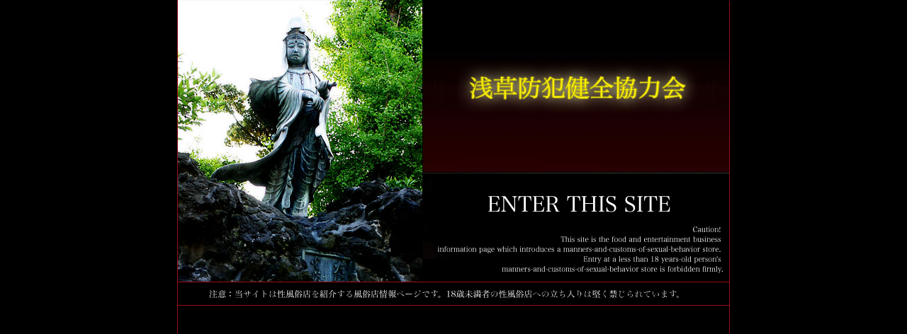

--- FILE ---
content_type: text/html
request_url: http://yoshiwarasoap.com/
body_size: 2053
content:
<!DOCTYPE html PUBLIC "-//W3C//DTD HTML 4.01 Transitional//EN">

<html lang="ja">

	<head>
		<meta http-equiv="content-type" content="text/html;charset=Shift_JIS">
		<meta name="generator" content="Adobe GoLive 6">
		<title>浅草特殊浴場防犯健全組合</title>
		<csscriptdict>
			<script type="text/javascript"><!--
function CSClickReturn () {
	var bAgent = window.navigator.userAgent; 
	var bAppName = window.navigator.appName;
	if ((bAppName.indexOf("Explorer") >= 0) && (bAgent.indexOf("Mozilla/3") >= 0) && (bAgent.indexOf("Mac") >= 0))
		return true; // dont follow link
	else return false; // dont follow link
}
function newImage(arg) {
	if (document.images) {
		rslt = new Image();
		rslt.src = arg;
		return rslt;
	}
}
userAgent = window.navigator.userAgent;
browserVers = parseInt(userAgent.charAt(userAgent.indexOf("/")+1),10);
mustInitImg = true;
function initImgID() {di = document.images; if (mustInitImg && di) { for (var i=0; i<di.length; i++) { if (!di[i].id) di[i].id=di[i].name; } mustInitImg = false;}}
function findElement(n,ly) {
	d = document;
	if (browserVers < 4)		return d[n];
	if ((browserVers >= 6) && (d.getElementById)) {initImgID; return(d.getElementById(n))}; 
	var cd = ly ? ly.document : d;
	var elem = cd[n];
	if (!elem) {
		for (var i=0;i<cd.layers.length;i++) {
			elem = findElement(n,cd.layers[i]);
			if (elem) return elem;
		}
	}
	return elem;
}
function changeImages() {
	d = document;
	if (d.images) {
		var img;
		for (var i=0; i<changeImages.arguments.length; i+=2) {
			img = null;
			if (d.layers) {img = findElement(changeImages.arguments[i],0);}
			else {img = d.images[changeImages.arguments[i]];}
			if (img) {img.src = changeImages.arguments[i+1];}
		}
	}
}
CSStopExecution=false;
function CSAction(array) {return CSAction2(CSAct, array);}
function CSAction2(fct, array) { 
	var result;
	for (var i=0;i<array.length;i++) {
		if(CSStopExecution) return false; 
		var aa = fct[array[i]];
		if (aa == null) return false;
		var ta = new Array;
		for(var j=1;j<aa.length;j++) {
			if((aa[j]!=null)&&(typeof(aa[j])=="object")&&(aa[j].length==2)){
				if(aa[j][0]=="VAR"){ta[j]=CSStateArray[aa[j][1]];}
				else{if(aa[j][0]=="ACT"){ta[j]=CSAction(new Array(new String(aa[j][1])));}
				else ta[j]=aa[j];}
			} else ta[j]=aa[j];
		}			
		result=aa[0](ta);
	}
	return result;
}
CSAct = new Object;
function CSOpenWindow(action) {
	var wf = "";	
	wf = wf + "width=" + action[3];
	wf = wf + ",height=" + action[4];
	wf = wf + ",resizable=" + (action[5] ? "yes" : "no");
	wf = wf + ",scrollbars=" + (action[6] ? "yes" : "no");
	wf = wf + ",menubar=" + (action[7] ? "yes" : "no");
	wf = wf + ",toolbar=" + (action[8] ? "yes" : "no");
	wf = wf + ",directories=" + (action[9] ? "yes" : "no");
	wf = wf + ",location=" + (action[10] ? "yes" : "no");
	wf = wf + ",status=" + (action[11] ? "yes" : "no");		
	window.open(action[1],action[2],wf);
}

// --></script>
		</csscriptdict>
		<csactiondict>
			<script type="text/javascript"><!--
var preloadFlag = false;
function preloadImages() {
	if (document.images) {
		over_enter01 = newImage(/*URL*/'index_img/enter02.jpg');
		preloadFlag = true;
	}
}
CSAct[/*CMP*/ 'BC4454C523'] = new Array(CSOpenWindow,/*URL*/ 'index2.html','',759,565,false,false,false,true,false,false,false);

// --></script>
		</csactiondict>
		<csactions>
			<csaction name="BC4454C523" class="Open Window" type="onevent" val0="index2.html" val1="" val2="759" val3="565" val4="false" val5="false" val6="false" val7="true" val8="false" val9="false" val10="false" urlparams="1"></csaction>
		</csactions>
	</head>

	<body onload="preloadImages();" bgcolor="black" marginheight="0" topmargin="0">
		<div align="center">
			<table width="349" border="0" cellspacing="0" cellpadding="0" height="100%">
				<tr height="246">
					<td width="349" height="246">
						<div align="center">
							<table width="785" border="0" cellspacing="0" cellpadding="0">
								<tr>
									<td><img src="index_img/photo_up.jpg" alt="弁天" width="349" height="246" border="0"></td>
									<td><img src="index_img/site_title.jpg" alt="" width="436" height="246" border="0"></td>
								</tr>
								<tr>
									<td><img src="index_img/photo_down.jpg" alt="弁天" width="349" height="152" border="0"></td>
									<td><a onclick="CSAction(new Array(/*CMP*/'BC4454C523'));return CSClickReturn();CSAction(new Array(/*CMP*/'BBD599547'));return false" onmouseover="changeImages( /*CMP*/'enter01',/*URL*/'index_img/enter02.jpg');return true" onmouseout="changeImages( /*CMP*/'enter01',/*URL*/'index_img/enter01.gif');return true" href="#" csclick="BC4454C523"><img src="index_img/enter01.gif" alt="" name="enter01" width="436" height="152" border="0"></a></td>
								</tr>
								<tr>
									<td><img src="index_img/caution_left.gif" alt="" width="349" height="34" border="0"></td>
									<td><img src="index_img/caution_right.gif" alt="" width="436" height="34" border="0"></td>
								</tr>
							</table>
						</div>
					</td>
				</tr>
				<tr height="100%">
					<td width="349" height="100%" background="index_img/background.gif"></td>
				</tr>
			</table>
		</div>
	</body>

</html>